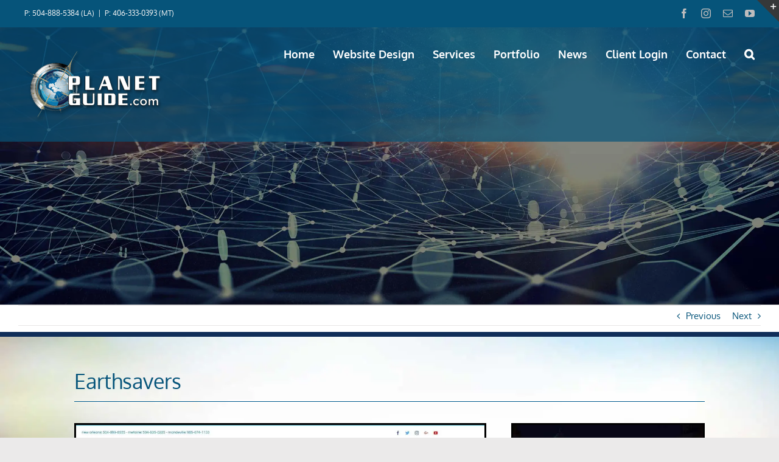

--- FILE ---
content_type: text/html; charset=utf-8
request_url: https://www.google.com/recaptcha/api2/anchor?ar=1&k=6Ldx8ZMUAAAAAFxTAkrZocndb8dtCSScG3olKcXp&co=aHR0cHM6Ly9wbGFuZXRndWlkZS5jb206NDQz&hl=en&v=TkacYOdEJbdB_JjX802TMer9&size=invisible&anchor-ms=20000&execute-ms=15000&cb=9b1a1hi4pm6a
body_size: 48812
content:
<!DOCTYPE HTML><html dir="ltr" lang="en"><head><meta http-equiv="Content-Type" content="text/html; charset=UTF-8">
<meta http-equiv="X-UA-Compatible" content="IE=edge">
<title>reCAPTCHA</title>
<style type="text/css">
/* cyrillic-ext */
@font-face {
  font-family: 'Roboto';
  font-style: normal;
  font-weight: 400;
  font-stretch: 100%;
  src: url(//fonts.gstatic.com/s/roboto/v48/KFO7CnqEu92Fr1ME7kSn66aGLdTylUAMa3GUBHMdazTgWw.woff2) format('woff2');
  unicode-range: U+0460-052F, U+1C80-1C8A, U+20B4, U+2DE0-2DFF, U+A640-A69F, U+FE2E-FE2F;
}
/* cyrillic */
@font-face {
  font-family: 'Roboto';
  font-style: normal;
  font-weight: 400;
  font-stretch: 100%;
  src: url(//fonts.gstatic.com/s/roboto/v48/KFO7CnqEu92Fr1ME7kSn66aGLdTylUAMa3iUBHMdazTgWw.woff2) format('woff2');
  unicode-range: U+0301, U+0400-045F, U+0490-0491, U+04B0-04B1, U+2116;
}
/* greek-ext */
@font-face {
  font-family: 'Roboto';
  font-style: normal;
  font-weight: 400;
  font-stretch: 100%;
  src: url(//fonts.gstatic.com/s/roboto/v48/KFO7CnqEu92Fr1ME7kSn66aGLdTylUAMa3CUBHMdazTgWw.woff2) format('woff2');
  unicode-range: U+1F00-1FFF;
}
/* greek */
@font-face {
  font-family: 'Roboto';
  font-style: normal;
  font-weight: 400;
  font-stretch: 100%;
  src: url(//fonts.gstatic.com/s/roboto/v48/KFO7CnqEu92Fr1ME7kSn66aGLdTylUAMa3-UBHMdazTgWw.woff2) format('woff2');
  unicode-range: U+0370-0377, U+037A-037F, U+0384-038A, U+038C, U+038E-03A1, U+03A3-03FF;
}
/* math */
@font-face {
  font-family: 'Roboto';
  font-style: normal;
  font-weight: 400;
  font-stretch: 100%;
  src: url(//fonts.gstatic.com/s/roboto/v48/KFO7CnqEu92Fr1ME7kSn66aGLdTylUAMawCUBHMdazTgWw.woff2) format('woff2');
  unicode-range: U+0302-0303, U+0305, U+0307-0308, U+0310, U+0312, U+0315, U+031A, U+0326-0327, U+032C, U+032F-0330, U+0332-0333, U+0338, U+033A, U+0346, U+034D, U+0391-03A1, U+03A3-03A9, U+03B1-03C9, U+03D1, U+03D5-03D6, U+03F0-03F1, U+03F4-03F5, U+2016-2017, U+2034-2038, U+203C, U+2040, U+2043, U+2047, U+2050, U+2057, U+205F, U+2070-2071, U+2074-208E, U+2090-209C, U+20D0-20DC, U+20E1, U+20E5-20EF, U+2100-2112, U+2114-2115, U+2117-2121, U+2123-214F, U+2190, U+2192, U+2194-21AE, U+21B0-21E5, U+21F1-21F2, U+21F4-2211, U+2213-2214, U+2216-22FF, U+2308-230B, U+2310, U+2319, U+231C-2321, U+2336-237A, U+237C, U+2395, U+239B-23B7, U+23D0, U+23DC-23E1, U+2474-2475, U+25AF, U+25B3, U+25B7, U+25BD, U+25C1, U+25CA, U+25CC, U+25FB, U+266D-266F, U+27C0-27FF, U+2900-2AFF, U+2B0E-2B11, U+2B30-2B4C, U+2BFE, U+3030, U+FF5B, U+FF5D, U+1D400-1D7FF, U+1EE00-1EEFF;
}
/* symbols */
@font-face {
  font-family: 'Roboto';
  font-style: normal;
  font-weight: 400;
  font-stretch: 100%;
  src: url(//fonts.gstatic.com/s/roboto/v48/KFO7CnqEu92Fr1ME7kSn66aGLdTylUAMaxKUBHMdazTgWw.woff2) format('woff2');
  unicode-range: U+0001-000C, U+000E-001F, U+007F-009F, U+20DD-20E0, U+20E2-20E4, U+2150-218F, U+2190, U+2192, U+2194-2199, U+21AF, U+21E6-21F0, U+21F3, U+2218-2219, U+2299, U+22C4-22C6, U+2300-243F, U+2440-244A, U+2460-24FF, U+25A0-27BF, U+2800-28FF, U+2921-2922, U+2981, U+29BF, U+29EB, U+2B00-2BFF, U+4DC0-4DFF, U+FFF9-FFFB, U+10140-1018E, U+10190-1019C, U+101A0, U+101D0-101FD, U+102E0-102FB, U+10E60-10E7E, U+1D2C0-1D2D3, U+1D2E0-1D37F, U+1F000-1F0FF, U+1F100-1F1AD, U+1F1E6-1F1FF, U+1F30D-1F30F, U+1F315, U+1F31C, U+1F31E, U+1F320-1F32C, U+1F336, U+1F378, U+1F37D, U+1F382, U+1F393-1F39F, U+1F3A7-1F3A8, U+1F3AC-1F3AF, U+1F3C2, U+1F3C4-1F3C6, U+1F3CA-1F3CE, U+1F3D4-1F3E0, U+1F3ED, U+1F3F1-1F3F3, U+1F3F5-1F3F7, U+1F408, U+1F415, U+1F41F, U+1F426, U+1F43F, U+1F441-1F442, U+1F444, U+1F446-1F449, U+1F44C-1F44E, U+1F453, U+1F46A, U+1F47D, U+1F4A3, U+1F4B0, U+1F4B3, U+1F4B9, U+1F4BB, U+1F4BF, U+1F4C8-1F4CB, U+1F4D6, U+1F4DA, U+1F4DF, U+1F4E3-1F4E6, U+1F4EA-1F4ED, U+1F4F7, U+1F4F9-1F4FB, U+1F4FD-1F4FE, U+1F503, U+1F507-1F50B, U+1F50D, U+1F512-1F513, U+1F53E-1F54A, U+1F54F-1F5FA, U+1F610, U+1F650-1F67F, U+1F687, U+1F68D, U+1F691, U+1F694, U+1F698, U+1F6AD, U+1F6B2, U+1F6B9-1F6BA, U+1F6BC, U+1F6C6-1F6CF, U+1F6D3-1F6D7, U+1F6E0-1F6EA, U+1F6F0-1F6F3, U+1F6F7-1F6FC, U+1F700-1F7FF, U+1F800-1F80B, U+1F810-1F847, U+1F850-1F859, U+1F860-1F887, U+1F890-1F8AD, U+1F8B0-1F8BB, U+1F8C0-1F8C1, U+1F900-1F90B, U+1F93B, U+1F946, U+1F984, U+1F996, U+1F9E9, U+1FA00-1FA6F, U+1FA70-1FA7C, U+1FA80-1FA89, U+1FA8F-1FAC6, U+1FACE-1FADC, U+1FADF-1FAE9, U+1FAF0-1FAF8, U+1FB00-1FBFF;
}
/* vietnamese */
@font-face {
  font-family: 'Roboto';
  font-style: normal;
  font-weight: 400;
  font-stretch: 100%;
  src: url(//fonts.gstatic.com/s/roboto/v48/KFO7CnqEu92Fr1ME7kSn66aGLdTylUAMa3OUBHMdazTgWw.woff2) format('woff2');
  unicode-range: U+0102-0103, U+0110-0111, U+0128-0129, U+0168-0169, U+01A0-01A1, U+01AF-01B0, U+0300-0301, U+0303-0304, U+0308-0309, U+0323, U+0329, U+1EA0-1EF9, U+20AB;
}
/* latin-ext */
@font-face {
  font-family: 'Roboto';
  font-style: normal;
  font-weight: 400;
  font-stretch: 100%;
  src: url(//fonts.gstatic.com/s/roboto/v48/KFO7CnqEu92Fr1ME7kSn66aGLdTylUAMa3KUBHMdazTgWw.woff2) format('woff2');
  unicode-range: U+0100-02BA, U+02BD-02C5, U+02C7-02CC, U+02CE-02D7, U+02DD-02FF, U+0304, U+0308, U+0329, U+1D00-1DBF, U+1E00-1E9F, U+1EF2-1EFF, U+2020, U+20A0-20AB, U+20AD-20C0, U+2113, U+2C60-2C7F, U+A720-A7FF;
}
/* latin */
@font-face {
  font-family: 'Roboto';
  font-style: normal;
  font-weight: 400;
  font-stretch: 100%;
  src: url(//fonts.gstatic.com/s/roboto/v48/KFO7CnqEu92Fr1ME7kSn66aGLdTylUAMa3yUBHMdazQ.woff2) format('woff2');
  unicode-range: U+0000-00FF, U+0131, U+0152-0153, U+02BB-02BC, U+02C6, U+02DA, U+02DC, U+0304, U+0308, U+0329, U+2000-206F, U+20AC, U+2122, U+2191, U+2193, U+2212, U+2215, U+FEFF, U+FFFD;
}
/* cyrillic-ext */
@font-face {
  font-family: 'Roboto';
  font-style: normal;
  font-weight: 500;
  font-stretch: 100%;
  src: url(//fonts.gstatic.com/s/roboto/v48/KFO7CnqEu92Fr1ME7kSn66aGLdTylUAMa3GUBHMdazTgWw.woff2) format('woff2');
  unicode-range: U+0460-052F, U+1C80-1C8A, U+20B4, U+2DE0-2DFF, U+A640-A69F, U+FE2E-FE2F;
}
/* cyrillic */
@font-face {
  font-family: 'Roboto';
  font-style: normal;
  font-weight: 500;
  font-stretch: 100%;
  src: url(//fonts.gstatic.com/s/roboto/v48/KFO7CnqEu92Fr1ME7kSn66aGLdTylUAMa3iUBHMdazTgWw.woff2) format('woff2');
  unicode-range: U+0301, U+0400-045F, U+0490-0491, U+04B0-04B1, U+2116;
}
/* greek-ext */
@font-face {
  font-family: 'Roboto';
  font-style: normal;
  font-weight: 500;
  font-stretch: 100%;
  src: url(//fonts.gstatic.com/s/roboto/v48/KFO7CnqEu92Fr1ME7kSn66aGLdTylUAMa3CUBHMdazTgWw.woff2) format('woff2');
  unicode-range: U+1F00-1FFF;
}
/* greek */
@font-face {
  font-family: 'Roboto';
  font-style: normal;
  font-weight: 500;
  font-stretch: 100%;
  src: url(//fonts.gstatic.com/s/roboto/v48/KFO7CnqEu92Fr1ME7kSn66aGLdTylUAMa3-UBHMdazTgWw.woff2) format('woff2');
  unicode-range: U+0370-0377, U+037A-037F, U+0384-038A, U+038C, U+038E-03A1, U+03A3-03FF;
}
/* math */
@font-face {
  font-family: 'Roboto';
  font-style: normal;
  font-weight: 500;
  font-stretch: 100%;
  src: url(//fonts.gstatic.com/s/roboto/v48/KFO7CnqEu92Fr1ME7kSn66aGLdTylUAMawCUBHMdazTgWw.woff2) format('woff2');
  unicode-range: U+0302-0303, U+0305, U+0307-0308, U+0310, U+0312, U+0315, U+031A, U+0326-0327, U+032C, U+032F-0330, U+0332-0333, U+0338, U+033A, U+0346, U+034D, U+0391-03A1, U+03A3-03A9, U+03B1-03C9, U+03D1, U+03D5-03D6, U+03F0-03F1, U+03F4-03F5, U+2016-2017, U+2034-2038, U+203C, U+2040, U+2043, U+2047, U+2050, U+2057, U+205F, U+2070-2071, U+2074-208E, U+2090-209C, U+20D0-20DC, U+20E1, U+20E5-20EF, U+2100-2112, U+2114-2115, U+2117-2121, U+2123-214F, U+2190, U+2192, U+2194-21AE, U+21B0-21E5, U+21F1-21F2, U+21F4-2211, U+2213-2214, U+2216-22FF, U+2308-230B, U+2310, U+2319, U+231C-2321, U+2336-237A, U+237C, U+2395, U+239B-23B7, U+23D0, U+23DC-23E1, U+2474-2475, U+25AF, U+25B3, U+25B7, U+25BD, U+25C1, U+25CA, U+25CC, U+25FB, U+266D-266F, U+27C0-27FF, U+2900-2AFF, U+2B0E-2B11, U+2B30-2B4C, U+2BFE, U+3030, U+FF5B, U+FF5D, U+1D400-1D7FF, U+1EE00-1EEFF;
}
/* symbols */
@font-face {
  font-family: 'Roboto';
  font-style: normal;
  font-weight: 500;
  font-stretch: 100%;
  src: url(//fonts.gstatic.com/s/roboto/v48/KFO7CnqEu92Fr1ME7kSn66aGLdTylUAMaxKUBHMdazTgWw.woff2) format('woff2');
  unicode-range: U+0001-000C, U+000E-001F, U+007F-009F, U+20DD-20E0, U+20E2-20E4, U+2150-218F, U+2190, U+2192, U+2194-2199, U+21AF, U+21E6-21F0, U+21F3, U+2218-2219, U+2299, U+22C4-22C6, U+2300-243F, U+2440-244A, U+2460-24FF, U+25A0-27BF, U+2800-28FF, U+2921-2922, U+2981, U+29BF, U+29EB, U+2B00-2BFF, U+4DC0-4DFF, U+FFF9-FFFB, U+10140-1018E, U+10190-1019C, U+101A0, U+101D0-101FD, U+102E0-102FB, U+10E60-10E7E, U+1D2C0-1D2D3, U+1D2E0-1D37F, U+1F000-1F0FF, U+1F100-1F1AD, U+1F1E6-1F1FF, U+1F30D-1F30F, U+1F315, U+1F31C, U+1F31E, U+1F320-1F32C, U+1F336, U+1F378, U+1F37D, U+1F382, U+1F393-1F39F, U+1F3A7-1F3A8, U+1F3AC-1F3AF, U+1F3C2, U+1F3C4-1F3C6, U+1F3CA-1F3CE, U+1F3D4-1F3E0, U+1F3ED, U+1F3F1-1F3F3, U+1F3F5-1F3F7, U+1F408, U+1F415, U+1F41F, U+1F426, U+1F43F, U+1F441-1F442, U+1F444, U+1F446-1F449, U+1F44C-1F44E, U+1F453, U+1F46A, U+1F47D, U+1F4A3, U+1F4B0, U+1F4B3, U+1F4B9, U+1F4BB, U+1F4BF, U+1F4C8-1F4CB, U+1F4D6, U+1F4DA, U+1F4DF, U+1F4E3-1F4E6, U+1F4EA-1F4ED, U+1F4F7, U+1F4F9-1F4FB, U+1F4FD-1F4FE, U+1F503, U+1F507-1F50B, U+1F50D, U+1F512-1F513, U+1F53E-1F54A, U+1F54F-1F5FA, U+1F610, U+1F650-1F67F, U+1F687, U+1F68D, U+1F691, U+1F694, U+1F698, U+1F6AD, U+1F6B2, U+1F6B9-1F6BA, U+1F6BC, U+1F6C6-1F6CF, U+1F6D3-1F6D7, U+1F6E0-1F6EA, U+1F6F0-1F6F3, U+1F6F7-1F6FC, U+1F700-1F7FF, U+1F800-1F80B, U+1F810-1F847, U+1F850-1F859, U+1F860-1F887, U+1F890-1F8AD, U+1F8B0-1F8BB, U+1F8C0-1F8C1, U+1F900-1F90B, U+1F93B, U+1F946, U+1F984, U+1F996, U+1F9E9, U+1FA00-1FA6F, U+1FA70-1FA7C, U+1FA80-1FA89, U+1FA8F-1FAC6, U+1FACE-1FADC, U+1FADF-1FAE9, U+1FAF0-1FAF8, U+1FB00-1FBFF;
}
/* vietnamese */
@font-face {
  font-family: 'Roboto';
  font-style: normal;
  font-weight: 500;
  font-stretch: 100%;
  src: url(//fonts.gstatic.com/s/roboto/v48/KFO7CnqEu92Fr1ME7kSn66aGLdTylUAMa3OUBHMdazTgWw.woff2) format('woff2');
  unicode-range: U+0102-0103, U+0110-0111, U+0128-0129, U+0168-0169, U+01A0-01A1, U+01AF-01B0, U+0300-0301, U+0303-0304, U+0308-0309, U+0323, U+0329, U+1EA0-1EF9, U+20AB;
}
/* latin-ext */
@font-face {
  font-family: 'Roboto';
  font-style: normal;
  font-weight: 500;
  font-stretch: 100%;
  src: url(//fonts.gstatic.com/s/roboto/v48/KFO7CnqEu92Fr1ME7kSn66aGLdTylUAMa3KUBHMdazTgWw.woff2) format('woff2');
  unicode-range: U+0100-02BA, U+02BD-02C5, U+02C7-02CC, U+02CE-02D7, U+02DD-02FF, U+0304, U+0308, U+0329, U+1D00-1DBF, U+1E00-1E9F, U+1EF2-1EFF, U+2020, U+20A0-20AB, U+20AD-20C0, U+2113, U+2C60-2C7F, U+A720-A7FF;
}
/* latin */
@font-face {
  font-family: 'Roboto';
  font-style: normal;
  font-weight: 500;
  font-stretch: 100%;
  src: url(//fonts.gstatic.com/s/roboto/v48/KFO7CnqEu92Fr1ME7kSn66aGLdTylUAMa3yUBHMdazQ.woff2) format('woff2');
  unicode-range: U+0000-00FF, U+0131, U+0152-0153, U+02BB-02BC, U+02C6, U+02DA, U+02DC, U+0304, U+0308, U+0329, U+2000-206F, U+20AC, U+2122, U+2191, U+2193, U+2212, U+2215, U+FEFF, U+FFFD;
}
/* cyrillic-ext */
@font-face {
  font-family: 'Roboto';
  font-style: normal;
  font-weight: 900;
  font-stretch: 100%;
  src: url(//fonts.gstatic.com/s/roboto/v48/KFO7CnqEu92Fr1ME7kSn66aGLdTylUAMa3GUBHMdazTgWw.woff2) format('woff2');
  unicode-range: U+0460-052F, U+1C80-1C8A, U+20B4, U+2DE0-2DFF, U+A640-A69F, U+FE2E-FE2F;
}
/* cyrillic */
@font-face {
  font-family: 'Roboto';
  font-style: normal;
  font-weight: 900;
  font-stretch: 100%;
  src: url(//fonts.gstatic.com/s/roboto/v48/KFO7CnqEu92Fr1ME7kSn66aGLdTylUAMa3iUBHMdazTgWw.woff2) format('woff2');
  unicode-range: U+0301, U+0400-045F, U+0490-0491, U+04B0-04B1, U+2116;
}
/* greek-ext */
@font-face {
  font-family: 'Roboto';
  font-style: normal;
  font-weight: 900;
  font-stretch: 100%;
  src: url(//fonts.gstatic.com/s/roboto/v48/KFO7CnqEu92Fr1ME7kSn66aGLdTylUAMa3CUBHMdazTgWw.woff2) format('woff2');
  unicode-range: U+1F00-1FFF;
}
/* greek */
@font-face {
  font-family: 'Roboto';
  font-style: normal;
  font-weight: 900;
  font-stretch: 100%;
  src: url(//fonts.gstatic.com/s/roboto/v48/KFO7CnqEu92Fr1ME7kSn66aGLdTylUAMa3-UBHMdazTgWw.woff2) format('woff2');
  unicode-range: U+0370-0377, U+037A-037F, U+0384-038A, U+038C, U+038E-03A1, U+03A3-03FF;
}
/* math */
@font-face {
  font-family: 'Roboto';
  font-style: normal;
  font-weight: 900;
  font-stretch: 100%;
  src: url(//fonts.gstatic.com/s/roboto/v48/KFO7CnqEu92Fr1ME7kSn66aGLdTylUAMawCUBHMdazTgWw.woff2) format('woff2');
  unicode-range: U+0302-0303, U+0305, U+0307-0308, U+0310, U+0312, U+0315, U+031A, U+0326-0327, U+032C, U+032F-0330, U+0332-0333, U+0338, U+033A, U+0346, U+034D, U+0391-03A1, U+03A3-03A9, U+03B1-03C9, U+03D1, U+03D5-03D6, U+03F0-03F1, U+03F4-03F5, U+2016-2017, U+2034-2038, U+203C, U+2040, U+2043, U+2047, U+2050, U+2057, U+205F, U+2070-2071, U+2074-208E, U+2090-209C, U+20D0-20DC, U+20E1, U+20E5-20EF, U+2100-2112, U+2114-2115, U+2117-2121, U+2123-214F, U+2190, U+2192, U+2194-21AE, U+21B0-21E5, U+21F1-21F2, U+21F4-2211, U+2213-2214, U+2216-22FF, U+2308-230B, U+2310, U+2319, U+231C-2321, U+2336-237A, U+237C, U+2395, U+239B-23B7, U+23D0, U+23DC-23E1, U+2474-2475, U+25AF, U+25B3, U+25B7, U+25BD, U+25C1, U+25CA, U+25CC, U+25FB, U+266D-266F, U+27C0-27FF, U+2900-2AFF, U+2B0E-2B11, U+2B30-2B4C, U+2BFE, U+3030, U+FF5B, U+FF5D, U+1D400-1D7FF, U+1EE00-1EEFF;
}
/* symbols */
@font-face {
  font-family: 'Roboto';
  font-style: normal;
  font-weight: 900;
  font-stretch: 100%;
  src: url(//fonts.gstatic.com/s/roboto/v48/KFO7CnqEu92Fr1ME7kSn66aGLdTylUAMaxKUBHMdazTgWw.woff2) format('woff2');
  unicode-range: U+0001-000C, U+000E-001F, U+007F-009F, U+20DD-20E0, U+20E2-20E4, U+2150-218F, U+2190, U+2192, U+2194-2199, U+21AF, U+21E6-21F0, U+21F3, U+2218-2219, U+2299, U+22C4-22C6, U+2300-243F, U+2440-244A, U+2460-24FF, U+25A0-27BF, U+2800-28FF, U+2921-2922, U+2981, U+29BF, U+29EB, U+2B00-2BFF, U+4DC0-4DFF, U+FFF9-FFFB, U+10140-1018E, U+10190-1019C, U+101A0, U+101D0-101FD, U+102E0-102FB, U+10E60-10E7E, U+1D2C0-1D2D3, U+1D2E0-1D37F, U+1F000-1F0FF, U+1F100-1F1AD, U+1F1E6-1F1FF, U+1F30D-1F30F, U+1F315, U+1F31C, U+1F31E, U+1F320-1F32C, U+1F336, U+1F378, U+1F37D, U+1F382, U+1F393-1F39F, U+1F3A7-1F3A8, U+1F3AC-1F3AF, U+1F3C2, U+1F3C4-1F3C6, U+1F3CA-1F3CE, U+1F3D4-1F3E0, U+1F3ED, U+1F3F1-1F3F3, U+1F3F5-1F3F7, U+1F408, U+1F415, U+1F41F, U+1F426, U+1F43F, U+1F441-1F442, U+1F444, U+1F446-1F449, U+1F44C-1F44E, U+1F453, U+1F46A, U+1F47D, U+1F4A3, U+1F4B0, U+1F4B3, U+1F4B9, U+1F4BB, U+1F4BF, U+1F4C8-1F4CB, U+1F4D6, U+1F4DA, U+1F4DF, U+1F4E3-1F4E6, U+1F4EA-1F4ED, U+1F4F7, U+1F4F9-1F4FB, U+1F4FD-1F4FE, U+1F503, U+1F507-1F50B, U+1F50D, U+1F512-1F513, U+1F53E-1F54A, U+1F54F-1F5FA, U+1F610, U+1F650-1F67F, U+1F687, U+1F68D, U+1F691, U+1F694, U+1F698, U+1F6AD, U+1F6B2, U+1F6B9-1F6BA, U+1F6BC, U+1F6C6-1F6CF, U+1F6D3-1F6D7, U+1F6E0-1F6EA, U+1F6F0-1F6F3, U+1F6F7-1F6FC, U+1F700-1F7FF, U+1F800-1F80B, U+1F810-1F847, U+1F850-1F859, U+1F860-1F887, U+1F890-1F8AD, U+1F8B0-1F8BB, U+1F8C0-1F8C1, U+1F900-1F90B, U+1F93B, U+1F946, U+1F984, U+1F996, U+1F9E9, U+1FA00-1FA6F, U+1FA70-1FA7C, U+1FA80-1FA89, U+1FA8F-1FAC6, U+1FACE-1FADC, U+1FADF-1FAE9, U+1FAF0-1FAF8, U+1FB00-1FBFF;
}
/* vietnamese */
@font-face {
  font-family: 'Roboto';
  font-style: normal;
  font-weight: 900;
  font-stretch: 100%;
  src: url(//fonts.gstatic.com/s/roboto/v48/KFO7CnqEu92Fr1ME7kSn66aGLdTylUAMa3OUBHMdazTgWw.woff2) format('woff2');
  unicode-range: U+0102-0103, U+0110-0111, U+0128-0129, U+0168-0169, U+01A0-01A1, U+01AF-01B0, U+0300-0301, U+0303-0304, U+0308-0309, U+0323, U+0329, U+1EA0-1EF9, U+20AB;
}
/* latin-ext */
@font-face {
  font-family: 'Roboto';
  font-style: normal;
  font-weight: 900;
  font-stretch: 100%;
  src: url(//fonts.gstatic.com/s/roboto/v48/KFO7CnqEu92Fr1ME7kSn66aGLdTylUAMa3KUBHMdazTgWw.woff2) format('woff2');
  unicode-range: U+0100-02BA, U+02BD-02C5, U+02C7-02CC, U+02CE-02D7, U+02DD-02FF, U+0304, U+0308, U+0329, U+1D00-1DBF, U+1E00-1E9F, U+1EF2-1EFF, U+2020, U+20A0-20AB, U+20AD-20C0, U+2113, U+2C60-2C7F, U+A720-A7FF;
}
/* latin */
@font-face {
  font-family: 'Roboto';
  font-style: normal;
  font-weight: 900;
  font-stretch: 100%;
  src: url(//fonts.gstatic.com/s/roboto/v48/KFO7CnqEu92Fr1ME7kSn66aGLdTylUAMa3yUBHMdazQ.woff2) format('woff2');
  unicode-range: U+0000-00FF, U+0131, U+0152-0153, U+02BB-02BC, U+02C6, U+02DA, U+02DC, U+0304, U+0308, U+0329, U+2000-206F, U+20AC, U+2122, U+2191, U+2193, U+2212, U+2215, U+FEFF, U+FFFD;
}

</style>
<link rel="stylesheet" type="text/css" href="https://www.gstatic.com/recaptcha/releases/TkacYOdEJbdB_JjX802TMer9/styles__ltr.css">
<script nonce="IVkBzI3Q90PQecKNR9rtFQ" type="text/javascript">window['__recaptcha_api'] = 'https://www.google.com/recaptcha/api2/';</script>
<script type="text/javascript" src="https://www.gstatic.com/recaptcha/releases/TkacYOdEJbdB_JjX802TMer9/recaptcha__en.js" nonce="IVkBzI3Q90PQecKNR9rtFQ">
      
    </script></head>
<body><div id="rc-anchor-alert" class="rc-anchor-alert"></div>
<input type="hidden" id="recaptcha-token" value="[base64]">
<script type="text/javascript" nonce="IVkBzI3Q90PQecKNR9rtFQ">
      recaptcha.anchor.Main.init("[\x22ainput\x22,[\x22bgdata\x22,\x22\x22,\[base64]/[base64]/bmV3IFpbdF0obVswXSk6Sz09Mj9uZXcgWlt0XShtWzBdLG1bMV0pOks9PTM/bmV3IFpbdF0obVswXSxtWzFdLG1bMl0pOks9PTQ/[base64]/[base64]/[base64]/[base64]/[base64]/[base64]/[base64]/[base64]/[base64]/[base64]/[base64]/[base64]/[base64]/[base64]\\u003d\\u003d\x22,\[base64]\\u003d\x22,\x22IGTCvsKzwp0Gwq8MIcKvwpXCix8Uw7DDpMOABDrCpz0tw5dCw5LDlMOFw5YMwq7CjlAxw5Ukw4kuRmzChsOuMcOyNMOAD8Kbc8K6MH1wYhBCQ33CtMO8w57ClldKwrBDwrHDpsORSMK/[base64]/VcOeYMKSGBDDm8OAwqzCl1hbJMKFSFIwwpfDmsK/EsKxZsKKwrpKwrLCuhIOwrc3eG/[base64]/[base64]/CpMKSwo5Nw5rCo8OzYcOZe8K6w5TCgiB9K1fDjiYKwq45w4zDjsOmayRhwrzCrElxw6jCiMOaD8OlVcK/RApAw5rDkzrCm1nConFLc8Kqw6BpaTEbwqxofibCrQ0KesK+wobCrxFTw53CgDfCp8OtwqjDiDrDrcK3MMKDw7XCoyPDvcOEwozCnE3ChT9Qwqk/wocaMVXCo8Oxw4HDqsOzXsO/NDHCnMOxWGMfw7I7bQrDuQDCmX09PMOuQnLDl3bDpsKiwoLCnsK0WUhkwp7DmcKYwowvw7A9w4/DojzCqcKhw7pnw718w4UuwqFGCMKDIRvDk8OUwpTDlMO+IcKNw6TDqUQ3ccKiYGnDiWJOYcKrHsO6w7YHVlluwokKwprCisO+blfDisKwDsOjOsOEw5LCqz1yRMKGwoxAO1/CiQHChR7DvcKrwrVRIz/CocK6worDkDdnR8O2w6nDu8KKQEPDpcO2wqgXGj8mw48+w5fDq8OobsOWw4zCl8KCw5wbw4pDw6Ujw7PDrMKRZ8OPQGPCscKNakQ5A23Cmjl2bzjCrcK6fsOBwpQ7w7lNw75Yw6HCjsKVwoZKw7/ClsKUw41sw5nDuMObwr0PEcOnEMOIZMOnGkhGVgLCrsOXacK0w7HDi8KZw5DCg0wewrbCs0M/D1jCvWTDkGHDpsOvbCbCvsKjCSM0w5HCq8KGwoFHacKMw5IAw704woNuU3tARcKUwppvw5nCvFPDrcK+Eg3DvCjDmMKew4d9VX5cBzLDrMOYLcKBT8KIBMOqw6oVwqbDssOCLMONwrZnE8OURH/Duz1bwoDDosOGw50zw7XDvMKDwoMnJsOdQcK8TsKxT8OgWh7DkhIaw7VCwofClxA7w63DrsK+wqDDmUgtFsO5woQTbmV0w5Fhw44LFcKLWcOVw4/[base64]/Dk8OBRcOmw4UFMsKBKGTCncOow6bCpmnCkzddw4zCqcOew501SWtEC8KWGzPCmjfCins0wrfDtcOFw73DkSTDlQJxKD9JbsKywpkINsO6w4lewrZSMcKswrHDhsOdw4Udw7fCszxJFjXCo8OOw5J/eMKFw4LDtsKmw57CvCwRwqJoYCsNf1gnw6hPwr1sw79zPsKGMcOow47Dsm5/[base64]/CuMK2w7LCpmV/KsKow4PClwNywpZePHgawqs1IEXDpHMfw6UkFH5FwrXChWo7wp5VM8KaUSLDj1bCs8Ozw5PDusKvdMOqwpUQw7vCm8K0wrQ8AcOiwrzCoMK9Q8KvPzfCi8OPHSfDuEtHH8KOwpnDn8OoUMKQL8KywoHCmmfDgzrDsRTCiyvCscO5Dhggw4tQw6/DgsO4C2HDvDvCsRwqw4HClsKcLcKFwrM/w7hxwq7CmcORE8OEDkbCnsKwwojDhkXChXHDucKKw7F/[base64]/[base64]/CmQhpFcOswqnDlgvCtMO/PBzDqRsJBxdtdMK+HXjCpsKhwo5xwrYNw45pLsKowpHDgsO3woTDlEDCjUQ7KsKbO8OXNkbChcOObi0qasKsA2JTLT/DiMOTwpPDnnfDicKuw7MKw5srwr0gwoweUVfChsOEYcKUDMOfKcKuWsO7wqIgw4xFTD0FV083w5TCkVrDjWpuwprCrMOzdDgJJw7DssKUAgRMMcKhcDTCqcKCAQ8NwrtyworCkMObUUfDmRrDt8KwwpLChcK9AR/[base64]/H8O/Jz7DuRnDmsK2dmURPVLCkSAsw4gDK10Bw4pTwok4RXDDj8ODwpDCrHA/S8KJJsK6UsOMcHgQMcKDYMKRwpgMw6HCqhtoBg3CiBQcJsKCC2V8LSwVBS8nPw3Co3PDpFPDsiYJwrYAw64sGMKzHmJud8K9w5zDlsOLw7PDolJOw5gjYMKaf8O7bl3DnldGw7pfLHTCqgXCusO3wrjCpF5vHxbDrh57UsOrwqhXLzFKbUN3FWhjDyrCpE7CtMOxKj/DolHDiTzCjV3DoAHDsBLCmRjDpcO2FMKjEXvDjsOnQBYGRUsBfHnCmnMRTj5WZcKgw4rDr8OpSMOtYMKKFsKlYTsRWyx9w6TCo8O/DX9lw5HDjgXCr8O/[base64]/[base64]/Cq8KXcXfCph/CncKDJ8Ouwq5fQUfDo3rDj2UDOcOUw6lUdsOWMzbCtE3DkyhOw7MTIB3DjMK2wrU6wrrDkhnDmn9SMAJ5MsONcAI/[base64]/Dk8Krw7NGwp5vS0nCksKmw7s6wpRGw6doIsO0GcKRw6LCjMOpw4dkIlrDpMODwoLCrCLDvcOaw4LCsMKVw4IqWMOPT8KKTMO4X8Kmwq4YRsOpXidww5vDvBcfw5tiw5/DmxDDpsOWWsKQNinDrMKNw7jDlxVUwpg1NVoLw5QYdMKSF8Osw7gxBS5wwplGEwzCgUh9Y8O7QBB0XsKRw5fChChgTsKPCcKPYMOeCADCtHDDv8Opw5/[base64]/ADtAXg/DmMOWwrMhwqFsEsK/w6sCKRl+ISHDhUZ0wpLCsMKaw4XDgUlPw700NRXDisKKH2EpwrPCqMKDCgMUdD/[base64]/CisKjw4XDlQwGwoR0w73Cm8K4M8OqLMKFKUxGwoxpc8ONE39dwpDDvB3DqHZewrRHHBnCicKCfzo8MQXDpsKVwp9hFsOVw5rDmcOOw6rDtTE9ZEjClMK5wpzDn1kiwoPCvcK3wpsnwpbDscK+wqPDs8OoSys2w6bClkDDoQo9wr/DmMKSwoY3c8OHw4pSJcK9wqwCbMKWwrDCrcK3bcO7FcKNw47CgETDqsOHw7QzfMKLCMK1csOuw5zCj8O0J8OMQwbDujoIw7JxwqbDoMO3FcK7BMO/[base64]/[base64]/CscOow69Uwo/DnwPCjm/CtsKfwosxVVY2MXvCvMOMwo7DuinCpMKXQsKWOAEiVMOZwq1SHMKkwrYOYMKowoJ7TMKCL8Kvw61SOMKQB8Oswp3DmVx2w5ogcWTDn2PCt8KCwr3Dok0eJBTDicO4w4QNw5fCiMKGw5TDiiTCgitoR2UmN8KdwoZ5acKcw7/CmMKiesK4I8KNwoQYwqzDjXLCgMKveVU+XAnDrcKeBsOGwqTDu8Ktag3DqUHDvl11w6/CiMO8woEkwr3CliPDg3zDnhRASnQHLMKrVcKbZsO2w6QmwoMsBCzDik0Yw6xvCXXDvMONwp9eKMKHwq4dRWtKwppJw7YXUsOKSQ3DhCsYbsOTIiQLasOwwrIKwobDm8OcCwbDoy7Dp07Ch8OfNSnCrsOQw4PDrmTCrcOswp7DuihYw57CpsO/[base64]/CpVPCl8OMw4Jwwrg/w7PDlU7ChBQhwocwLATCjcKsLjvDv8KoOR/CmsOia8KzTDjDm8Kow5nCo1kqLcOhw4PCkA8vw5JtwqbDky8Ww4U8UCldW8OcwrhDw7A7wq41Ix1/w502wpZgenp2D8OKw7PDlkZvw59mcTULYF/[base64]/CiCzCoXNeI1IiesOADnhlXETDjm7CqcOdwp/Ci8OHV1DClU3CmzYySCLCocORw7lAw590wphMwoMoRTPCjGbDsMOeB8OcKcKvSRMpwr/Cji0Hw6TDtVzCj8OlacODYAvCrMOjwqvClMKuw60Jw4LDk8KUwq/ClShvwqxGEl7DlsKdw6jCj8ODfQ0cYToXwrYjPcKowo5CKcOlwozDr8Obw7jDm8KFw6Nlw4jDtMO/w6JlwpVfwpXCjQA/csKgexNpwqbDocOtwpVTw5lHw5DDvDoobcK4EsO6EVM5AVdePn8RehfClzXDlibCmMObwpUBwprDpsO/YUozWD5BwrV0LMKnwo/DisO6wp9VesOXw4YMf8KXwrVfccKgOnrCnMO2QCLDrsKoP389SsOew7oxLiRfLnLCmcOLQEovMz/[base64]/wrPDk8KGN8Knw57Dkl/ClMOdWcKjwqIPWSLDg8O9JcOrwqpfwoVKwrYSGsK5DGlUwrgpw61dKsKUw7jDo1AHRMOcTAptwrnDq8KZwpIhw4pkw7oNw6DCtsKDV8OZT8ONwoBGw73DkibCnMOcMEdyUcK9T8K/VEhpVHvCm8ODXcKjw5cZOMKewod/wptQwoBsZcKXwqzCtMOcwoA2FsK2ScOJaSnDo8KiwqzDksKBwqbClElDGsKfwrDCsFUdwpXDosOTJ8Oxw6jChsOtcXZxw7rCpBEswprCpcKefW0WXcOxYj3DocKawrXDmRtHGMKrVEvDosKGbCEIccO6e0tJw67Cu0cKw4dhAGjDjMKowobCpsOAw7rDk8K/dcKTw63ChcKUUMOzw5zDrsKNwrPDnAUzH8Ocwp/DucKRw4chCAwGa8KNw6bDlxt6w49Yw73CsmknwrrDgUDCl8K/w5/[base64]/[base64]/DqDsIccOQHMK8T8Obw5A4w6wRwrvDssKswoHCsXDCq8OEwroLw7XDuFvDsX5kGTcsPRTCgsK7wqgiGsOTwqwKwp1Ww5NYecO9wr/[base64]/CqgEoOMOMAsOiCEEWw701WsO8CsOPb8O5w7t1wqpbG8OXw4Ypew4wwqdPUcKmwqRDw79xw47Ds0dOLcOBwp5Ew6IZw6/Du8OJwo/DhcOvMsKKATkWw7A+QcO0wq3DsAHChsKOw4PCv8KlLlzDtgbCm8O1T8OJDQgpD0pPw7PDq8OWw7pYwoBlw7IXw7VvIlZuG20ZwqzCpG0eF8OrwqbDuMKVeyfDmsKBVEYyw7hHLsORwo3DjsOkw7tqAX4XwrN9Y8OpUxPDh8KCwokSwo3Dt8OjVcOnGsOPbcKPJcK1w5/CoMOZw7vCmXDCgsOzScKUwqNkB2/[base64]/[base64]/Cm8OgwrsLE8ORN3rCugptwpkaw4VVPcKsAQpeICHCnMKZEAB/[base64]/w7Usw5EmVkVhMCV0wqnCiVDCi8KKThTDh3nCsWEXE1zDlC9KBcK9bsO9O2DCu3/DuMK8woNVwo0OGDDCpMKywo4zA2LCuwjDvilyNsOZwobDvhxjwqTCj8OgNwMEw43Cj8OTc3/CmnMVw61WWMKMUsK5wpHDqGfDvMOxwoHCj8KSw6FBaMOmw43CsAc+w6/DtcO1RDfCtRQ9MBjCsm/[base64]/Dk8Odw4J/KMOHRTZXw4vDvcOqQ8O/woHCgBjCuRggQDd4ZVTDk8OcwqzClG02WsONJ8ODw6DDgMOZAsO2w5YfecOWwqg6wptpwprCocKmKMKswpnDmsOtO8OFw4jDnsOTw5rDtEXDhCh/w7sTAMKpwqDCs8K2SMKFw4HDosOcJy0+w6TDqsOMCMKxI8OQwrINFcOeGsKLw6dtUcKCfB5OwprChsOrJC5+L8KTwpXDnDgASHbCosO2AMOAYGkPfUrDpcKnChdzSHsdMsOlUHHDisOOUsK/CsKAwo7CjsOlKDfDt0kxw4LCisO6w63CvsOBdAzDq3DDrMOdwrQzRSnCrcO6w5/[base64]/CrDoYwojCkMOJw7/CugZlTzs4UCLCm8OQKiwbwopeAsOQw5plb8ONCcK0w4PDvD/DlcOkw4nCjF9cwqrDp1bCkMKeaMKGw4LCjhlFw5l5AMOow61VR2nChlEDQ8OpwozDkMO8w7HCriZ0wphgPG/DrVLCsjXDgcOfQRoyw6bDsMOhw43Dp8K9wrfDk8OzJzzCssKVwpvDmn8TwqfCqXfDicOUV8KywpDCq8O7Uh/[base64]/[base64]/CssKnw7HCjQvDqnd/X8OQZnjDliTCtcOJw6taYsKeZRwzQcK5w4/DgirDn8KyJcOHw4/DncKcwp8rcm/[base64]/[base64]/Duk/Cm8OXHMOpRcKIw7PDrsKwwpUXw4fDtMObYgzDqiXCvVnDjlVNw73Ch34xUy9UA8OpOsKuw5/Dr8OZGsOAwptFLMO0wrrDtsKww6XDpMK+wqHCnjfCoS7Clko8Y2zDnWjCkVXClMKmH8K2cBEqK2HDgMOebX3DtMK+w4nDnMOjGAo7wr/Dgx3Do8K7w7hew5oyVcKgO8KnMcK7MTPCgU3Cl8OcAWpFw4F2wqN4wrvDpUY5emsqHcOow6lyZSrCmsKnWsKjOcOPw69Gw4vDkCLCgwPCoTjDhcKtDcK5BFJHQDAUd8KDPsOGM8OFOnQ/w4fCh0vDh8OrAcK4wqnCpsKwwq9AcMO/wojCuXzDt8Kqwr/CgVZGwo1Fw6bCpsK8w73Ci33DuTQKwpbCqcKmw7IawrfDnBMJw6PCuC9PPMKwb8OwwpJ2wqpuw7LCnsOEBwBfw7JXw47Co2PDrnTDqlTDvXklw5xaRsOCW0fDqBwSXVI1R8KGwrbChBVnw6PDqsOmw57DpGtXN30cw6TDnVnDn1p/[base64]/CloewpTCpy4xQMKxexFjRxwfbcKKwp7Ds8OVTcOdw4fCnjrDq0bDvSMDw5rDrBHDmy/CusOgJVR4wrDDqR/[base64]/Dgk40W8KWJcOLwrEhw6nCp8Ogb8Klw4DCmXDCtC/DiTIWVMKvCCtzw6/DhiATVcKlwqDCtWLDoiQrwq1swoYMJVbCpGzDg03DvCvDtVzDqRXCrcO+woAxw6pbw4TCpn1Fwr9zw6XCsVnCh8KAw43DhMOBccOywr9NGAc0wp7DgMOAwpsZw4nCtsK3MQnDvxLDjxfChMO3R8Omw5NNw5B/wqFVw6FBw54zw5rDg8KvVcOQwpXDmMKcY8KrTMKDG8KZEMOfw6zCoWgYw4YbwoU8wq/DinzDh2HDgAnCl0vDhV3CtBIOIERLwqrDviLDvMO9UhUyBF7DtsKMbH7DoxXDtU3CoMK7w6/[base64]/CqiHCvsK5dBV2RMOgL3rCn8ODw4XDqBrCg8KJGUsVw65UwrcFTGzCijXDlMORw6IBwrXCqD/Dh1tiwofCjFpzGGplwpwCwpXDscK0w4Qow4BiV8OReiIWCCRlQnLCncKuw7wNwqw7w6fDmMOtFMKbcMKSXGbCpGHDsMO6YRwfJWxPw4lPG2PDp8KpXcKxwo3DpFXCkcK1wpbDj8KPwrDDti7CmMKZS3/DhsOHworDvsKmwrDDhcOVIQXComvDk8OGw6nCvMOZacK+w7XDmWYaCDMZBcOoUGteH8OvBcOdVkB4wrrCo8OsZMKIXkodwpvDkFI9wpgSAsK6wpfCpGxww5okDsK0w7zCpsOawo/DlcK6JMK9eQBiDi/DhMOVw6UxwpFsEmwtw6bCtUjDncKqw5rCvcOkwr/[base64]/[base64]/CuX3DocKtHcKnwojDrFolFsKUwpbDgMKOdEALwpPDs8OQaMOtwq7DhyrDqH0hUsOiwpnDrcOrWsK+wrkIw50WOSjCs8KMD0R7IxXClnzDvsKxw4vCm8ONw67CtsOzVMKBw7bDoAbDo1PDoDc2w7fDjcK/[base64]/w7fDqMKpw7BPRcOewqHDjDDDgsOUwrkJwpPDrMONwp7CmcK8w57CgsKmw4lMw7LCr8OhaW4nTsK9wpzDu8Otw4g4MhAbwp5VbW7CvijDmcO2w5fCjMKsV8K+Fg7Dm1cqwpU4wrVRwrTCkn7DhsO/fizDhVjDo8Kwwp3DjzTDqHnChsOYwqEVNivCuE8IwrQVw7EjwoZZdcOWUhpcw4PDn8Krw7PCkX/Cvx7Ckz3DlnPCtQdcb8OIGGlhKcKfwoLDqiwmw6bDvgbDt8K6GcK1MlDDkMK3w6DDpSbDiAQQw6TCvwYBYWJhwoVmNMOdGMKVw6jCvSTCoXDCscKeXsK8TgJDTx8Ow4zDo8KEwrPCnkNfZTzDlB0EE8OHdUJ6fBnDj3/DiT8Ewo0/wogKO8KYwpBQw6YjwplhcMOic2E0Gw7CmmvCrCo7aCA8fwLDjsKcw6wYw67Do8OPw5NBwonCtcKmPBxLwq3CtBHCrW1pcsORUcKIwoPDm8KVwq3Cs8O2VFLDnsKgYnnDvh1gTkBVwoRVwqI7w6/CosKEwqXCoMKOwpRcZTLDtxksw6DCq8KbWQlmw793w5Zxw5zCksKmw4TDtsOyYwsNwpxqwqBORTHCvMKFw6gSw7s7wpdsNgXDhMKzcxkICWzChsKJDMO2w7PDlcO2c8Kkw6Y7OMOww6ZWw6DDssKURz5Jwr8mwoJdwrMqwrjDvsKCC8OlwoVeZ1PComU/wpc1fBwHwrgqw7vDr8OvwrfDj8Kcw4AKwp5HMWbDqMKVw5bDsWLCnsOla8KMw6DDhcKUeMKOMsOIbS7DmcKbVHrCncKFHMOdTkfCjcOjdcOgw7hMUcKvw5LChVdvwp0UYTMcwrDDiE3DpcOJwq/[base64]/DrhsIw4fDmzDCnsOYwoUmwr/CgwjDlxlHw4B4bMKUw7TCqWPDvcK/w7DDlcOcw6ofLcOnwogzM8KQS8KlYsObwqXDuQJMw6taTForBUg4Tz/[base64]/wr8Fw6RPwozDmDk0TnbCokoNb8K+XcKXwqTDoDHCsxzCoSgHdcKqwq9ZBjjCssO0wrPCmybCu8O7w6XDsHdZLibDtBzDvcO4w7kvwpLCil9Fw6/DlGkFwpvDjU46bsKCTcKOBMKEwrxXw7fCr8KVPSXDgkzCgm3CmWzDkB/DnGbCsRrCkcKlNcKkA8K3L8KrW17CmF9Gwq/CnWsgCU0FcRHDg3zCiz7CocKJQl9swqVpwo1ew5fDusKBekFKw5/[base64]/w7bDlcKXwqMkIcKNccOqwrYWw6dpw4xww7V4woHDv8Kqw6zDm28hXsK1H8O8w4UIwqTDu8Knw55CByV1w4HDuF4pAxjCiUAHEMKdwr8+wpHCpQtEwrnCpgnCi8OKwrzDjcOiw7/CmcKrwqhkTMK7IQvCtMOqOMKodsKswo1aw5XDknV7wpjCnl5Yw7rDp39UfwjDp2nCrMK+wqLDs8Kow5hOFHJbw6zCosKNOsKVw5hkwrrCscOtw7LDjsKjLcKkw53Cmlp/w6ctdjYSw6sHWsOSVRhSw6Y0wqTClWY/[base64]/DsMORw73DuMK4w6oFe8OGw6UCccO5w7LDkMKQwqpmbcK/[base64]/DogjDihHDiUBhFsO/LT4PwqzCqsOGLcOHOWcWRcKJw78Qw4zDq8OLb8O/c23CnxvCg8KqasOUR8KwwoUYw7LCjG4QWMKZwrERwq1Pw5Vsw7p8wqkZwp/[base64]/CscKTEMOVPMKhwqIMRcK7B8KUwqAVEgp/GxhDwoDDol/CjXsCUsOsZnDDqMKpJEvCnsKVOcO0w696DFrCjBNzazPCmG5rwrtVwpfDvGMLw4oFLMKAUUo5DMOJw5AHwo55fCpjX8OZw5AsV8KTeMK5W8OxagnDo8Okw7I+w6/CjcOUwrTCuMKDUh7CicKnIMO5AcKEJV/DpjnDlMOMw6bCssKxw6NHwr/DnMO3w7TCssOtclxyMcKbwp9Qwo/[base64]/CkijDlzjCr8OYTFXCjHnDmcKSL8KOFjpXM07Dn3cswqHDpcKjwqDCusO/wr7DgxXCqUDDtUDDrRfDjMKyWsK8w5AKwqtha09lwqrCrk9Aw6EgLghmw5BNP8KPDijCmUkKwo0iZsKZB8Kkwr85w4PCsMOvZMOaKMOcJ3kpwqzDrcKfd3N+ccKmw6sewqPDqQzDgV/[base64]/[base64]/[base64]/CscKdwqvDucOVw5TDoHDClkXDlcO5woJtwojDg8OtFkZ1YMKmw6LCjmjDiRTCvzLCksKOBjxDJkMkBm90w79Lw6R4wqnCqMKHwol1w7zDlUzCkH/DrDY2HMKJEgVyIMKPEsKrw5fDtsKFL0Jdw7rDgsK4wpJGw5rDmsKVU2rDkMKqbBvDrEQkwqshR8K2Z2pMw7s8wrUIwrPCtx/CgQ9Yw47DisKew7NwecOowp3DgsKYwpLDtXvCpz9xeRHCucOATBQxwpN3wrpww5DDqSRzOcKrSFZbSVLCocKXwprDrW5qwpkacHYMMCtEw4BTEBcnw7hPwqkWUjR6wp/DksKKw6XCgMKiwqtlIMOuwr3CusK0MAbDl17ChcOLRcOVesOXwrTDkMKmXyNTR3nCrn4gP8OxccKfSWAGUnIwwoV8wrzCksK/[base64]/DicONw71hwpbCsCXDq8KQw7LCijPCrMOMdcK/[base64]/w5TCimnDnMOjw7Q8G1Anw5xiS3QUw5RbZsOfPW3DmcKPZmLCg8KNCsKWMAfCnCnCt8O3w57CosKOEQ5kw5VDwrt2LUd+HsOHHMKowqPChMO2FUPDjcOrwpwZwoURw6p2wp3CqsOeUMOHw4LCm27DgG/[base64]/wqHCs8KlCk7CqGtrEsOaKMO4w6DCncK4HcOJBcKLwqPDl8OnwqvDjMOmNCJVw4ZIwoscOMO2W8OiesKVw4VILsKTOEjCoUrCgMKjwrQSSF7Cu2LDpMKYZ8OmSsO5HsK4w75cB8OyYDElGXPDpHnDhMKMw6djC2TDqxBSfDhPQglGE8OawobCoMOfXMOLbk0/M2HCrMKpTcORH8KkwpcEWcOUwoM5H8K8wrhmKFQxZysfXmFnTsOjPgrCqkXCo1YIw7Jsw4LCk8OLDxErw6QUOMKBwrTCk8OFw5DCqsOFwqrDi8OtI8Kuwq9pwp7Dsm/Cn8KCbMOdesOCU1HDmUZCw50we8ODw6vDjE5Hwqk2R8K6SzrDtMOzw5xrworCnUgiw4jCuEFcw4DDriAtwq87w61wITDCqcOmL8Kyw74iwq/DqMKRw6rCuDbDiMKfe8Ocw4zDhsKzA8OgwrPCo3bDjcOLEUTCvXEAfcOlwrXCosKhCCN6w6UfwpQtB2MAccOJw5/DgMKAwq/CvnfDkcOCw4hkNjDChMKZVcKewpzCmhoMwq3Cq8Ksw5ggCMOBw5l7csOZYQXClsOoPlvDimjClgrDsDvDlsOnw6UYwrTDpXg2D3h8w43DgFDCqTx5J2FaDsOQeMKpcmjDrcKaIWc5VhPDt2XDt8Odw6U1wpDDvcKhwrEpwqYSw4bCqV/[base64]/CoCPDiAzDt8OWD0DDrcKawovCqSEQw47CkMOpPgHDh2dEYcK4aCfDvkUYAXZfKcOtD0M/Ym3DqkrDt2fDsMKUw5vDlcOle8OcGVnDsMKxSmpMEMK7w7JsFDnDrWJOIsKHw7/ClMOMecOQw4TCgn/[base64]/[base64]/DgMKEesO8OQfDtxPDi2vCnMKwNirDuS7CrRzDusKhwobCs3MWSFYmcGgvf8K3esKSw7XCrUPDuE4Uw4rCuUVIMn7DvAfDjsO5wofCgk4wZsOkwpdLw5RFwprDjMK+w6gzYcOjBxEawoQ9w4/Dl8KqJCYwLXktw41Dw74ew5nCnzXCq8K6wrFyKsKCwoLDmH/Dlk/CqcKRXBLCqBlpOm/DhMODEnQDRQrCosOERjo4FMOxwqITAMOlw7XCjh3DqEt8w5lyFm9bw6JZcWzDqV/CmiLDv8OLw7XDgxA2PV7Cjn4qw6jCjMKsZ0h4MWLDji0kWsK3wprChWvCti/[base64]/CkgPCu8KEwohUwr8/A2luwpvCsMKCw6fCoDBkw7fDnsOIwpkfcBptwqDDqUPCpgZpw6vDtCfDjigBwpDDgwLDkzgmw63CmhzDocOfP8O1ZsKYwqjDkRjCvMOXA8O1V1ZhwqvDqkjCpcKCwq/DvsKhSMODwoPDj1hCMcK/[base64]/Di8OWXknDm8OXSxVbAgcpcsKTw4ULEnYvwpF/CxvDkVYoKhF4V3M/[base64]/DscOqwqnDvsKAwpXDiVXCl2IOw5NPwqnDjkXDgMK9D0olZUorw7YtOG5vwqMxJMOnGkRJbQDCqMKzw4bDlsKdwotow4x8wqJ3XEzDiWTCksKKUHhDw5hLecOgXsKdwrAXS8KgwoYAw71jHWU2w60/w7MheMOUCUbCsD/CrgNdw67Dq8KvwoXCjMKLw6TDviHCmV3Dt8KCTMKTw6jDnMKqOsK9w4rCtRt+w685IsKWw40kw6lpwqzChMKnK8KkwpBBwrgjfhLDgMO3wrDDkD0cwr7DtMK+DMO0wqA8wovDtGjDtsKMw7bClMKfIzrDqSXDi8O1w4ZnwrHDksKvw71+w5dmJmPDhG3Ck3/CkcOeNMKHw5ACHzDDlMO+wopWBBXDosKHw4fDlXnCv8ODw4bCn8OVc30oT8KEAlPCr8Kfw5RCEsK5w45jwosww4DDqMOdG2HCq8K3YCgJfcOiw6RsPkBrDG7CglzDkyoRwoZpwot6HQMXJMKvwo90NT7Ci1/[base64]/wofCpcKZKQnDtGTCrsOrE8O3w4Vff1AiYBvDvUJswrHDjFZ1csO0worCqsOeTxYEwqwgw5zDiiTDujQ2wp8RH8KYLgtmw53DqELDlz9vfXzCpz4yW8KKIcKEwq/DsRBLwq8pbMONw5fDoMKkLcKmw7bDpsKHw7B4w78kT8KcwqHDtsKEOAZhQMOsb8OCDsKjwrl4eHB9wosgw7kddA4uGgbDkkdeIcKHSnE/W209w55BB8Kcw4HCgsOmFEAVw4BFPsK/PMO5wr8/RmPCmXcVIcK3PhnDpMOVGsOjwrNZKcKEw6LDgRoww7cYw5pAX8KXMCzCrMKeKcO5wr7DqMKTwqk7QmnDhFPDrT1xwp0Vw7TCvcKiYB/DkMOpMBTDr8OYQsK9eCPCigw8w7pjwovCjyYDBsOQCDkgw4UDdsOdwpjDgl/DjH/DvD/CnMKWwqTDjsObdcOrf3kuw7VgXlZAYsO8TFXCjcOBIsKbw4oVOwjCjiYpfAPDl8KMw6YTVsK5FSt/w4MBwrUqwrBFw5LClFbCu8KSATE5bMO4WMO6YcKGR0dQw7PDk35Swow+flfCosK4wrsnQEhww5sgwpzCgsKyfMKFJi8oXyzCgMOLdcO+McOabEZYK0LDncOhRMO8w5nDnjfDuU5CX1bDsDhXQVgzw5PDsTXDkBPDg2LCh8KmwrfDpsOpP8OcL8Khwo5ybCxzUsK4wo/CucKSasKgNA1HdcOIw5dhwq/[base64]/Co8O/wqZSdDEPwqJ3w6fCgXNOw6bCh30LcQnDicKFL2ZFw5ZDw6cUw6LCqTdQwrDDuMK2Iz87HAFyw7oOwrXDgxY/Z8OLTWQLw63CosOFGcOIZ0/Cq8KNX8KhwpbDksOHHBVxYH04w7PCjSo7wrPCgsO0wq7CmcO/Fy7Dsi5QQDRGw6/DicKWKxYnwpTCv8KGfG0HfMK7awlIw5cXwq5xM8Ovw4xUwp7CtzbCmsOjM8OoKnofAE8JUcOrw71XC8K4wqMswpQ7Rx80wpjDtVZNwovCrWTDhcKFAcKlwoRoRcKwOsO/fsOZwoXDmVNDwpLCocOXw7wbw4PDr8O5w6XCh2fCr8OAw4Q7GzTDp8KSUydnA8Kqw6Y5wr0LWxMEwqg8wr5UdGjDgBMzF8K/LMORfsKpwoAlw5Qgw4/[base64]/dh3Cn13Dp8KmwoDDrRvCi8KDwrfCrWHClGHDjUE3WMOPNGYiPU/Dlgd0eXRGwp/CpcO6SlFPah/CgsOwwoNtLy8bVC3Cp8Oawo/[base64]/CrjNmJcO7Li3CokPCrMOow5rCvwwzW0/ChzDDhMK6EcK0wrzDtijCgHjCnilww5DCrMKrCm3ChiU5Yw7DtcOeWMKyAE7DojzCisKFXMKuA8KEw5zDqwcnw43DssKSSyk6w7zDjQzDo1t8wqlOwrTDlF9+eSjDvivDmCAWL1rDtwfDlVnCkAbDgy8ERFteFX/DhxoNEHgYw7ZIc8Oke1kfZG7DuFhFwpMIRsOkZcOKAn5oWcKdwrvCkDwzU8KLZMKIX8Omw5xkw7tVw57Dn35bwoA4wqjDnhnDv8OKNlTDtghGw6zCjsOGw5tFw6wnw4xkC8KUwrhFw6rDqWrDlU5kUB5uwpbCqMKkZ8O8ecOQUcOLw7vCqXDCjn/CgcK0InoARHXDgUFrasKbBBhFOsKHFsOyMEsYFjoFTcKwwqYmw5tVw5zDusK2MsOlw4kewoDDjXp7wr9qCsKlw6QZQmQ/w6szR8O7w7gZYcKQw6DDqcKWw7Ydwrhvwp5cTzsDOsOqw7YIHcKbw4LCvMKiw68CK8KlQ0gTwpEjH8Kgw6fCvXMkw47DjDhTw58ZwrzDhcO5wr/Cs8KOw5LDhVYzwqPCrzkLEyHClMKiw7g+D3B/AnbClyPCnHRzwqZgwqXDnV8TwoXCsRXDlX7DjMKWZxzDt0jDgREzWjbCs8KzDggXw6fDggTCmRPCv3E0w4HDrMOew7LDuxBZwrYdd8OVdMKww7HCnsK1SsK6d8Oawq7DqcK8KsOGMsOoGcOwwq/ChMKNw6UuwrvDoGUfwqR6w7o0w7s4wpzDrhzDoQPDosKQwqvDmkM1wq/DgMOcam0lwqnDgmPChQvDq3rCokhEw5cAwqsGw6xyNyRmPl14IMKsPcOcwodUw6bCrFJrGTgvwoXCs8OUKcKIVGtZwqDDs8KYw4PDgcO4woUxwr7DmMOjOMKKw7nCpsO/WxQew4DDjkrCtTnCr23ClB3CqFvDn28jfTkBwqpLwqLCsm5CwrfDusKrwqTDrcKnwqFGwph5HMOrw4wAMBoewqVkZcORwrlkw6QRA3Iuw6MfZynCpMOnfQB/wrvDsADDl8KwwrbCmsKQwp7DhcO9H8KifcK1w6gnJDseLy7Cs8KvV8KEWcKJcMKmwqHDhEfCjwfDlQ1UfGwvBcKUBXbCpSLDpQ/DksOfEsKANcORw61PTWrDo8Knw47Dt8KiWMKFwqhUwpXDhXzDuSpkGkpIwqjDpsOTw5nChMKlwowow7xTEsKLAwfCsMKtw4Y6w7w\\u003d\x22],null,[\x22conf\x22,null,\x226Ldx8ZMUAAAAAFxTAkrZocndb8dtCSScG3olKcXp\x22,0,null,null,null,1,[21,125,63,73,95,87,41,43,42,83,102,105,109,121],[7668936,416],0,null,null,null,null,0,null,0,null,700,1,null,0,\[base64]/76lBhn6iwkZoQoZnOKMAhk\\u003d\x22,0,1,null,null,1,null,0,0,null,null,null,0],\x22https://planetguide.com:443\x22,null,[3,1,1],null,null,null,1,3600,[\x22https://www.google.com/intl/en/policies/privacy/\x22,\x22https://www.google.com/intl/en/policies/terms/\x22],\x22CamEL7DWnYaHAdWfPdYpPCh37yqSoxxyT3+nZECz4mE\\u003d\x22,1,0,null,1,1768749487994,0,0,[121,13,194,196],null,[72,238],\x22RC-f_qfV4GQCATxkA\x22,null,null,null,null,null,\x220dAFcWeA6M5kje70DGWBxRFoqjomLR1oZNQL2IjRtmF87QJ_dY3tx6zhrqJIKvLEzOcEGG4v-e7LcPYQKxJANkyB9Omo0yGbXmWg\x22,1768832288189]");
    </script></body></html>

--- FILE ---
content_type: text/css
request_url: https://hb.wpmucdn.com/planetguide.com/132ed269-39cd-41c9-a6f3-da155c084e01.css
body_size: -171
content:
/**handles:avada-icon-md**/
.fontawesome-icon.fb-icon-element{--awb-md-align-self:var(--awb-align-self);align-self:var(--awb-md-align-self)}